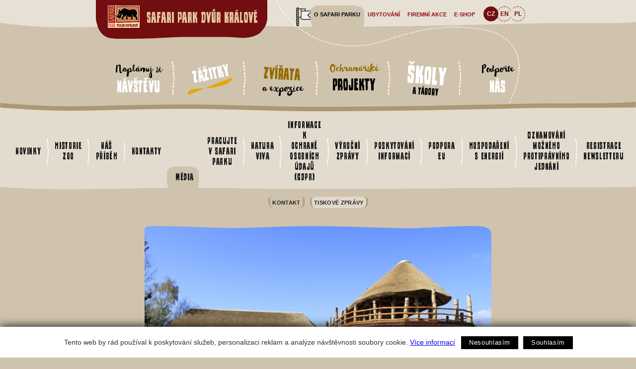

--- FILE ---
content_type: text/html; charset=utf-8
request_url: https://safaripark.cz/cz/o-zoo/media/tiskove-zpravy/ukrajina
body_size: 6355
content:
<!doctype html>
<html lang="cs">
<head>
  <meta charset="utf-8">
  <meta name="viewport" content="width=device-width, initial-scale=1.0">
  <title>Відвідайте сафарі-парк! : Safari park</title>
  <link rel="shortcut icon" href="/favicon.ico">

  

  
<!--AA-Generated-HEAD start-->
<link rel=stylesheet integrity="sha384-Y+IEavQyTjgXgt7TL5nxVHI/DEuF6yoysy50puRyQDKmjfOZjY7+QvoRelSV4XvZ" crossorigin=anonymous href="https://cdn.jsdelivr.net/npm/normalize.css@7.0.0/normalize.css"  >
<link rel=stylesheet href="//webservis.ecn.cz/static/lytebox/lytebox.css"  >
<link rel=stylesheet href="/css/zoo.css?v=1"  >
<script src="https://cdn.jsdelivr.net/npm/jquery@3.6.0/dist/jquery.min.js" integrity="sha256-/xUj+3OJU5yExlq6GSYGSHk7tPXikynS7ogEvDej/m4=" crossorigin=anonymous></script>
<script src="/aaa/javascript/aajslib-jquery.min.js?v=24"></script>
<script async src="https://www.googletagmanager.com/gtag/js?id=UA-158285195-1"></script>
    <script>
      window.dataLayer = window.dataLayer || [];
      function gtag(){dataLayer.push(arguments);}
      // AA-Generated-GACONSENT - start
var aa_ga_storage = (document.cookie.indexOf('smart-eu-cookies') !== -1 && document.cookie.includes('smart-eu-cookies=1')) ? 'granted' : 'denied';
gtag('consent', 'default', {'ad_storage': aa_ga_storage,'analytics_storage': aa_ga_storage,'personalization_storage': aa_ga_storage,'ad_personalization': aa_ga_storage,'ad_user_data': aa_ga_storage});
// AA-Generated-GACONSENT - end

      gtag('js', new Date());
      gtag('config', 'UA-158285195-1');
    </script>
<script src="//webservis.ecn.cz/static/lytebox/lytebox.js"></script>
<!--/AA-Generated-HEAD end-->

  
  
  
  

  <meta name="keywords" content="ZOO, Safari, Safari Park, Dvůr Králové">
  <meta name="description" content="Відвідайте сафарі-парк!">
</head>

<body class="o-zoo cz">
  <div id="fb-root"></div>
  <script>(function(d, s, id) {
  var js, fjs = d.getElementsByTagName(s)[0];
  if (d.getElementById(id)) return;
  js = d.createElement(s); js.id = id;
  js.src = "//connect.facebook.net/cs_CZ/sdk.js#xfbml=1&version=v2.5";
  fjs.parentNode.insertBefore(js, fjs);
}(document, 'script', 'facebook-jssdk'));</script>

  <header>
    <article class="logo"><div class="content"><h1 id="click-home" onClick="document.location='/cz/'">
      <img src="/img/safari-park-dvur-kralove.png" alt="Safari Park Dvůr Králové logo">Safari Park Dvůr Králové
    </h1></div></article>
<div class="ssvg"><svg xmlns="http://www.w3.org/2000/svg" viewBox="0 0 1400 11.818601" class="menupath"><path d="M0 0v2.345c78.42 9.095 114.752 10.127 172.24 9.198 67.414-1.088 157.616-6.032 236.465-6.303 91.57-.313 183.087 5.207 274.657 5.438 164.068.412 338.815-4.098 492.15-7.27 74.822-1.546 190.79.877 224.362-2.837L1400 0z" fill="rgba(255, 255, 255, 0.48)" fill-rule="evenodd"></path></svg></div> 

    <section class="mobilmenu">
      <nav><div onclick="$('.mobilmenu').toggleClass('active')"><strong class="capsfont">Menu</strong></div>
        
<ul>
  <li id="menu-1d06722eccfd2f0a21e6a1c1e713183c"><a href="/cz/naplanuj-si-navstevu" >Naplánuj si <b>návštěvu</b></a></li>
  <li id="menu-78c0b28a678328add2e251d34878dab8"><a href="/cz/zazitky" ><b>Zážitky</b></a></li>
  <li id="menu-994b0966763303f9894e305d7d1ac014"><a href="/cz/zvirata-a-expozice" ><b>Zvířata</b> a expozice</a></li>
  <li id="menu-3e1684e848d85a63b924ccf4f3ec51e7"><a href="/cz/konto-wildlife-a-ochranarske-projekty" >Ochranářské <b>projekty</b></a></li>
  <li id="menu-782b6f35e98c40f6af8bba8383f0330b"><a href="/cz/pro-skoly-a-deti" ><b>Školy</b> a tábory</a></li>
  <li id="menu-718485f64c67f608311308f854c73534"><a href="/cz/podporte-nas" >Podpořte <b>nás</b></a></li>
  <li id="menu-4eca1bc5f896f664e553c41acbd2efc2" class="inpath"><a href="/cz/o-zoo" class="active">O safari parku</a>
<ul>
  <li id="menu-84b7f733fb6ddf3984c7b055d543d838"><a href="/cz/o-zoo/novinky" >Novinky</a></li>
  <li id="menu-1eca74814d77076452ba4a928e463ad3"><a href="/cz/o-zoo/historie-zoo" >Historie zoo</a></li>
  <li id="menu-567be81589c49cf835128fa03e1ccea1"><a href="/cz/o-zoo/nas-pribeh" >Náš příběh</a></li>
  <li id="menu-9cfefedefe030237f9eabdfc3fc239a6"><a href="/cz/o-zoo/kontakty" >Kontakty</a></li>
  <li id="menu-0829a3bcc5a8cf990c9c140b83f0ad44" class="inpath"><a href="/cz/o-zoo/media" >Média</a>
<ul>
  <li id="menu-02d87969170ffbd923999e1e02656188"><a href="/cz/o-zoo/media/kontakt" >Kontakt</a></li>
  <li id="menu-816ed41a51f1b5c159b49955d0968f03" class="inpath active"><a href="/cz/o-zoo/media/tiskove-zpravy" >Tiskové zprávy</a></li>
</ul>
</li>
  <li id="menu-bd99213d7870c245d6794b78b8ab1246"><a href="/cz/o-zoo/pracujte-v-zoo" >Pracujte v safari parku</a></li>
  <li id="menu-bad9a55967ba0c5299a91411d7057c26"><a href="/cz/o-zoo/natura-viva" >Natura Viva</a></li>
  <li id="menu-b311114a6ba44e9e18cc8cc33ac8fcc5"><a href="/cz/o-zoo/informace-k-ochrane-osobnich-udaju-gdpr" >Informace k ochraně osobních údajů (GDPR)</a></li>
  <li id="menu-218863a104ddb3221f9890af9e715664"><a href="/cz/o-zoo/vyrocni-zpravy" >Výroční zprávy</a></li>
  <li id="menu-ffe90a475f747b7febe309c202c7a39e"><a href="/cz/o-zoo/poskytovani-informaci" >Poskytování informací</a></li>
  <li id="menu-e3ab72a8c5c187af13b8a4747e144572"><a href="/cz/o-zoo/podpora-eu" >Podpora EU</a></li>
  <li id="menu-ceaa5c86434098bb12154c5de137920c"><a href="/cz/o-zoo/hospodareni-s-energii" >Hospodaření s energií</a></li>
  <li id="menu-e24644faaead3452a71e5e8abfffab6b"><a href="/cz/o-zoo/oznamovani-mozneho-protipravniho-jednani" >Oznamování možného protiprávního jednání</a></li>
  <li id="menu-ca9c3ace18606cc539636463d5acec22"><a href="/cz/o-zoo/registrace-newsletteru" >Registrace newsletteru</a></li>
</ul>
</li>
  <li id="menu-32b39f9853b31ce84628eac0ee998510"><a href="https://safariparkresort.cz/" >Ubytování</a></li>
  <li id="menu-bb18489863f46572480de3f2698ca19c"><a href="/cz/vase-akce-v-zoo" >Firemní akce</a></li>
  <li id="menu-fec7c3baad6415941924a085b769a504"><a href="http://eshop.safaripark.cz" >e-shop</a></li>
</ul>

       <ul class="lang">
         <li class="cz active"><a href="/cz/" hreflang="cs">CZ</a></li>
         <li class="en"><a href="/en/" hreflang="en">EN</a></li>
         <li class="pl"><a href="/pl/" hreflang="pl">PL</a></li>
      </ul>
      </nav>
    </section>

    <section class="menusection"><img src="/img/ico-start.png" class="start" alt="o safari">
      <nav class="menu">
       <ul class="mainmenu">
         <li><a href="/cz/naplanuj-si-navstevu" >Naplánuj si <b>návštěvu</b></a></li><li><a href="/cz/zazitky" ><b>Zážitky</b></a></li><li><a href="/cz/zvirata-a-expozice" ><b>Zvířata</b> a expozice</a></li><li><a href="/cz/konto-wildlife-a-ochranarske-projekty" >Ochranářské <b>projekty</b></a></li><li><a href="/cz/pro-skoly-a-deti" ><b>Školy</b> a tábory</a></li><li><a href="/cz/podporte-nas" >Podpořte <b>nás</b></a></li>
      </ul>
       <ul class="topmenu">
         <li><a href="/cz/o-zoo" class="active">O safari parku</a></li><li><a href="https://safariparkresort.cz/" >Ubytování</a></li><li><a href="/cz/vase-akce-v-zoo" >Firemní akce</a></li><li><a href="http://eshop.safaripark.cz" >e-shop</a></li>
      </ul>
       <ul class="lang">
         <li class="cz active"><a href="/cz/" hreflang="cs">CZ</a></li>
         <li class="en"><a href="/en/" hreflang="en">EN</a></li>
         <li class="pl"><a href="/pl/" hreflang="pl">PL</a></li>
      </ul>
    </nav></section>

    <form action="/cz/vyhledavani" accept-charset="utf-8" class="search">
      <input type="text" name="q"   placeholder="hledej" value="" id="textfield">
      <input type="submit" name="sa"  value="" id="button" class="button">
      <input type="hidden" name="cx"  value="013853041410779474021:y5ylwqmuc2c" />
      <input type="hidden" name="cof" value="FORID:11" /> 
      <input type="hidden" name="ie"  value="utf-8" />
    </form>

  </header>


  
<div class="ssvg headerline"><svg xmlns="http://www.w3.org/2000/svg" viewBox="0 0 1400 21.225026">

    <path d="M1400 0s-22.2 1.48-41.4 2.154c-19.12.75-42.82 1.125-66.82 1.274-48 .45-97.418.074-116.398.526-153.37 3.15-328.044 7.65-491.992 7.2-91.423-.224-182.923-5.326-274.72-5.4-77.474-.074-164.924 3.074-232.197 4.124-57.3.975-103.124-1.5-176.473-6.975v9.975c73.5 5.475 118.948 7.95 176.623 7.05 67.498-1.125 154.798-4.275 232.046-4.2 91.422.074 182.922 5.25 274.645 5.475 164.173.375 338.998-4.125 492.297-7.275 18.45-.375 68.17-.074 116.25-.45 24.07-.226 47.755-.038 67.118-.278 15.24-.19 41.02-.275 41.02-.275z" fill="#ad9774"></path></svg></div> 


  <nav class="submenu">
    
<ul>
  <li id="menu-84b7f733fb6ddf3984c7b055d543d838"><a href="/cz/o-zoo/novinky" >Novinky</a></li>
  <li id="menu-1eca74814d77076452ba4a928e463ad3"><a href="/cz/o-zoo/historie-zoo" >Historie zoo</a></li>
  <li id="menu-567be81589c49cf835128fa03e1ccea1"><a href="/cz/o-zoo/nas-pribeh" >Náš příběh</a></li>
  <li id="menu-9cfefedefe030237f9eabdfc3fc239a6"><a href="/cz/o-zoo/kontakty" >Kontakty</a></li>
  <li id="menu-0829a3bcc5a8cf990c9c140b83f0ad44" class="inpath"><a href="/cz/o-zoo/media" >Média</a>
<ul>
  <li id="menu-02d87969170ffbd923999e1e02656188"><a href="/cz/o-zoo/media/kontakt" >Kontakt</a></li>
  <li id="menu-dc5b922d4fc93b3b9c180595cb93dab1"><a href="/cz/o-zoo/media/ke-stazeni" >Ke stažení</a></li>
  <li id="menu-816ed41a51f1b5c159b49955d0968f03" class="inpath active"><a href="/cz/o-zoo/media/tiskove-zpravy" >Tiskové zprávy</a></li>
</ul>
</li>
  <li id="menu-bd99213d7870c245d6794b78b8ab1246"><a href="/cz/o-zoo/pracujte-v-zoo" >Pracujte v safari parku</a></li>
  <li id="menu-bad9a55967ba0c5299a91411d7057c26"><a href="/cz/o-zoo/natura-viva" >Natura Viva</a></li>
  <li id="menu-b311114a6ba44e9e18cc8cc33ac8fcc5"><a href="/cz/o-zoo/informace-k-ochrane-osobnich-udaju-gdpr" >Informace k ochraně osobních údajů (GDPR)</a></li>
  <li id="menu-218863a104ddb3221f9890af9e715664"><a href="/cz/o-zoo/vyrocni-zpravy" >Výroční zprávy</a></li>
  <li id="menu-ffe90a475f747b7febe309c202c7a39e"><a href="/cz/o-zoo/poskytovani-informaci" >Poskytování informací</a></li>
  <li id="menu-e3ab72a8c5c187af13b8a4747e144572"><a href="/cz/o-zoo/podpora-eu" >Podpora EU</a></li>
  <li id="menu-ceaa5c86434098bb12154c5de137920c"><a href="/cz/o-zoo/hospodareni-s-energii" >Hospodaření s energií</a></li>
  <li id="menu-e24644faaead3452a71e5e8abfffab6b"><a href="/cz/o-zoo/oznamovani-mozneho-protipravniho-jednani" >Oznamování možného protiprávního jednání</a></li>
  <li id="menu-ca9c3ace18606cc539636463d5acec22"><a href="/cz/o-zoo/registrace-newsletteru" >Registrace newsletteru</a></li>
</ul>

<div class="ssvg"><svg xmlns="http://www.w3.org/2000/svg" viewBox="0 0 1400.0001 5.7581045"><path d="M0 0v1.143c78.42 4.43 114.752 4.933 172.24 4.48 67.414-.53 157.616-2.938 236.465-3.07 91.57-.153 183.087 2.537 274.657 2.65 164.068.2 338.815-1.997 492.15-3.542 74.822-.753 190.79.428 224.362-1.382L1400 0z" fill="#E2DBCE" fill-rule="evenodd"></path></svg></div>    
  </nav>

  <nav class="subsubmenu">
    
<ul>
  <li id="menu-02d87969170ffbd923999e1e02656188"><a href="/cz/o-zoo/media/kontakt" >Kontakt</a></li>
  <li id="menu-816ed41a51f1b5c159b49955d0968f03" class="inpath active"><a href="/cz/o-zoo/media/tiskove-zpravy" >Tiskové zprávy</a></li>
</ul>

  </nav>

  <article class="pagearticle ">

    <section class="main">
      <div class="content">
        <div class="photo"><a href="https://toolkit.ecn.cz/img_upload/95e02e1eedb887b5e5159817118e1ca8/_mg_1898.jpg" rel="lytebox[all]" title="Nový vjezd do Afrického safari a Restaurant Kibo / Foto: Simona Jiřičková   /ZOO Dvůr Králové">
<svg xmlns="http://www.w3.org/2000/svg" xmlns:xlink="http://www.w3.org/1999/xlink" viewBox="0 0 811 438">

  <defs>
    <mask id="mask2424106" maskUnits="userSpaceOnUse" x="0" y="0" width="811" height="461">
      <path d="M0 378.44c1.912 30.44 27.473 51.76 41.86 54.728 14.732 3.04 82.16-1.856 150.195-3.58 68.77-1.745 140.622-2.374 197.99-2.707 83.53-.484 216.467 8.142 323.217 6.697 35.792-.485 96.393.906 97.485-57.15 0 0 .57-327.853 0-358.52C810.43.828 789.125-.764 748.777.23c-40.35.994-99.74 4.575-120.53 4.988-39.71.79-124.997-3.714-201.283-4.63-91.766-1.1-143.5 3.133-218.118 4.004C174.034 4.998 96.898.987 54.85.518 0-.094 0 .238 0 10.62z" fill="#fff"></path>
    </mask>
  </defs>

  <image xlink:href="/aaa/img.php?src=/img_upload/95e02e1eedb887b5e5159817118e1ca8/_mg_1898.jpg&amp;w=811&amp;h=430&amp;zc=1" preserveAspectRatio="none" width="811" height="430" x="0" y="0" mask="url(#mask2424106)"></image>

  <g transform="translate(0 378)">
    <path d="M0 2.012c1.91 30.44 27.32 51.76 41.696 54.728 14.72 3.04 82.094-1.857 150.075-3.582 68.715-1.743 140.51-2.373 197.832-2.706 83.463-.485 216.295 8.14 322.96 6.696C748.325 56.664 809.91 58.055 811 0c-6.754 46.978-62.17 47.173-88.486 48.125-35.626 1.288-225.564-6.242-301.78-7.72-56.732-1.1-140.623 1.334-209.75 3.11C141.82 45.29 55.223 50.04 43.54 47.797 23.875 44.02 7.362 21.3 0 2.012z" fill="#a99474"></path>
  </g>
</svg>
</a></div>
        <h1>Відвідайте сафарі-парк!</h1>
        <br><div class="date full">16.3.2022</div>
        <div class="abstract">Інформація для відвідувачів з України</div>
        <div class="fulltext"> <p>Запрошуємо відвідати зоопарк за 1 корону!</p>

<p>Вхід у сафарі-парк за 1 крону розрахований на людей з України, яким довелося евакуюватися з України. Для входу в зоопарк достатньо пред’явити дійсний український паспорт або посвідчення особи України.</p>

<p>Сафарі-парк Двур Кралове<br />
Сафарі-парк присвячений розведенню та порятунку тварин з Африки. Багато з них повертаються до природи. Це найважливіший розводник носорогів, жирафів або гепардів у світі.</p>

<p>Протягом сезону відбувається коментована зустріч з деякими видами тварин.</p>

<p>Ми з нетерпінням чекаємо вашого візиту!</p>

<p>Сафарі-парк працює щодня о 9 ранку.<br />
• жовтень - квітень 9.00 - 16.00<br />
• травень - вересень 9.00 - 18.00<br />
• Різдвяний зоопарк (17 грудня 2022 р. - 3 січня 2023 р.) 9.00 - 18.00</p>

<p>ВХІД З СОБАКАМИ ДОЗВОЛЕНО.</p>

<p><br />
Контакти:<br />
Safari Park Dvůr Králové<br />
Štefánikova 1029, Dvur Kralove nad Labem<br />
info@zoodk.cz<br />
www.safaripark.cz</p>

<p>&nbsp;</p>
</div> 
         
        
      </div>
    </section>

    

    

    




    

  </article>  <footer>
   <section class="partners">
     <article class="partner" onclick="document.location='http://csob.cz'">
  <a href="http://csob.cz"><img src="https://toolkit.ecn.cz/img_upload/9f46ea7fd08476d79b9964c2bca0c2bd/csob_gpspdk_20let-vpravo-rgb_2.png" alt="ČSOB"></a>
</article><article class="partner" onclick="document.location='http://www.kr-kralovehradecky.cz/'">
  <a href="http://www.kr-kralovehradecky.cz/"><img src="https://toolkit.ecn.cz/img_upload/9f46ea7fd08476d79b9964c2bca0c2bd/kralovohradecky-kraj_2.png" alt="Královéhradecký kraj"></a>
</article><article class="partner" onclick="document.location='http://cez.cz'">
  <a href="http://cez.cz"><img src="https://toolkit.ecn.cz/img_upload/9f46ea7fd08476d79b9964c2bca0c2bd/cez_3.png" alt="ČEZ, a.s"></a>
</article><article class="partner" onclick="document.location='http://www.prima.cz'">
  <a href="http://www.prima.cz"><img src="https://toolkit.ecn.cz/img_upload/9f46ea7fd08476d79b9964c2bca0c2bd/web_2.png" alt="Prima"></a>
</article><article class="partner" onclick="document.location='https://www.nadacecez.cz/'">
  <a href="https://www.nadacecez.cz/"><img src="https://toolkit.ecn.cz/img_upload/9f46ea7fd08476d79b9964c2bca0c2bd/logo-nadace-cez_1.png" alt="Nadace ČEZ"></a>
</article><article class="partner" onclick="document.location='http://www.rozhlas.cz'">
  <a href="http://www.rozhlas.cz"><img src="https://toolkit.ecn.cz/img_upload/9f46ea7fd08476d79b9964c2bca0c2bd/cesky-rozhlas_2.png" alt="Český rozhlas"></a>
</article><article class="partner" onclick="document.location='https://www.autostyl.eu'">
  <a href="https://www.autostyl.eu"><img src="https://toolkit.ecn.cz/img_upload/9f46ea7fd08476d79b9964c2bca0c2bd/autostyl-bile-png_2.png" alt="Autostyl Trutnov"></a>
</article><article class="partner" onclick="document.location='https://lesycr.cz'">
  <a href="https://lesycr.cz"><img src="https://toolkit.ecn.cz/img_upload/9f46ea7fd08476d79b9964c2bca0c2bd/lesy-cr_bw_4.png" alt="Lesy ČR"></a>
</article>
   </section>

   <section class="contact">     
     <div class="content">
       <article><h1>ZOO Dvůr Králové a. s.</h1>
       <p>Štefánikova 1029,<br>544 01 Dvůr Králové nad Labem </p>
       </article>
       <article>
       <p>Telefon:  <a href="tel:+420770123218">(+420) 770 123 218</a>
       <br>E-mail: <a href="mailto:info@zoodvurkralove.cz">info@zoodvurkralove.cz</a></p>
       </article>
       <article>
       <p>DIČ: CZ27478246
       <br>IČ: 27478246</p>
       </article>
       <article>
       <p><a href="/cz/naplanuj-si-navstevu/vstupne-a-oteviraci-doba">Vstupné a otevírací doba </a>
       <br><a href="/cz/o-zoo/kontakty">kontakty</a></p>
       </article>
    </div>
  </section>

  <section class="copy">
     <div class="content">
       <p><a href="www.safaripark.cz">Webové stránky SAFARI PARKU</a> © 2016 by <a href="www.safaripark.cz">ZOO Dvůr Králové a.s.</a> is licensed under <a href="https://creativecommons.org/licenses/by-nc-nd/4.0/">CC BY-NC-ND 4.0</a><img src="https://mirrors.creativecommons.org/presskit/icons/cc.svg" alt="" style="max-width: 1em;max-height:1em;margin-left: .2em;"><img src="https://mirrors.creativecommons.org/presskit/icons/by.svg" alt="" style="max-width: 1em;max-height:1em;margin-left: .2em;"><img src="https://mirrors.creativecommons.org/presskit/icons/nc.svg" alt="" style="max-width: 1em;max-height:1em;margin-left: .2em;"><img src="https://mirrors.creativecommons.org/presskit/icons/nd.svg" alt="" style="max-width: 1em;max-height:1em;margin-left: .2em;">
       </p>
       <p>
  &copy; 2016 - Safari Park Dvůr Králové; <a href="http://webdesign.ecn.cz" title="webdesign, tvorba www stránek">Webdesign</a> &amp; <a href="http://publikacni-system.ecn.cz/" title="redakční­ a publikační­ systém TOOLKIT">publikační­ systém Toolkit</a> - <a href="http://econnect.ecn.cz/">Econnect</a> a <a href="http://www.designuj.cz/">Designuj!</a>
      </p>
    </div>
  </section>

  </footer>


  
<!--AA-Generated-FOOT start-->
<script async src="https://cdn.jsdelivr.net/gh/honzito/smart-eu-cookies@0.9.2/src/smart-eu-cookies.min.js" integrity="sha384-zoVmFcp060tXD33v8RW5gAyVr8JV6p42dOucvqkNWbXZuJvwQAGhu1Ld9/dSbFXk" crossorigin=anonymous></script>

<!--/AA-Generated-FOOT end-->

</body>
</html>